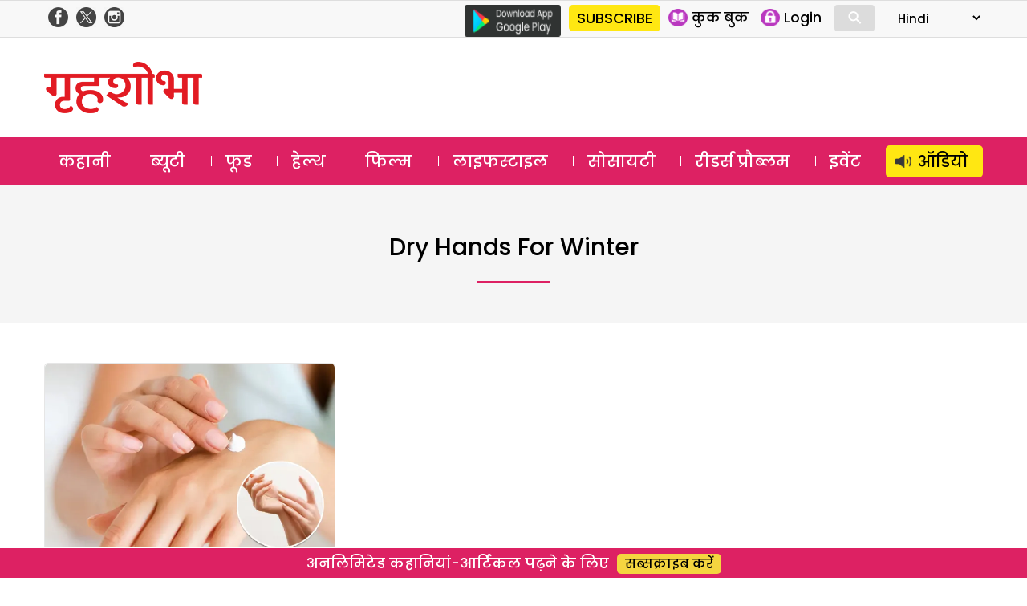

--- FILE ---
content_type: text/html; charset=utf-8
request_url: https://www.google.com/recaptcha/api2/aframe
body_size: 184
content:
<!DOCTYPE HTML><html><head><meta http-equiv="content-type" content="text/html; charset=UTF-8"></head><body><script nonce="1pjMH67NQVcWzetPZXJM3Q">/** Anti-fraud and anti-abuse applications only. See google.com/recaptcha */ try{var clients={'sodar':'https://pagead2.googlesyndication.com/pagead/sodar?'};window.addEventListener("message",function(a){try{if(a.source===window.parent){var b=JSON.parse(a.data);var c=clients[b['id']];if(c){var d=document.createElement('img');d.src=c+b['params']+'&rc='+(localStorage.getItem("rc::a")?sessionStorage.getItem("rc::b"):"");window.document.body.appendChild(d);sessionStorage.setItem("rc::e",parseInt(sessionStorage.getItem("rc::e")||0)+1);localStorage.setItem("rc::h",'1768413231040');}}}catch(b){}});window.parent.postMessage("_grecaptcha_ready", "*");}catch(b){}</script></body></html>

--- FILE ---
content_type: text/javascript
request_url: https://www.grihshobha.in/wp-content/themes/delhipress/js/register-wall.js?ver=080126
body_size: 3597
content:
jQuery(document).ready(function () {
    // validate signup form on keyup and submit
    jQuery("#guest-register").validate({
        rules: {
            user_name: "required",
            //user_password: {
            //    required: true,
            //    minlength: 8
            //},
            //user_confim_pass: {
            //   required: true,
            //    minlength: 8,
            //    equalTo: "#user_password"
            //},
            user_email: {
                required: function(element) {
                return (jQuery.isEmptyObject(jQuery("#user_mobile").val()));
            },
                email: true
            },
            user_mobile: {
                required: function(element) {
                return (jQuery.isEmptyObject(jQuery("#user_email").val()));
            },
                minlength: 10,
                maxlength: 15,
                digits: true
            },     
            user_shipping: "required",
            user_city: "required",
            user_state: "required",
            user_pincode: "required"
            //agree: "required"
        },
        messages: {
            user_name: "Please enter your full name",
            user_mobile: {
                required: "Please enter mobile number",
                minlength: "Your mobile number must be at least 10 digits long",
                maxlength: "Your mobile number should not be more than 12 digits long",
                digits: "Mobile number should be in digit only"
            },
            user_password: {
                required: "Please provide a password",
                minlength: "Your password must be at least 8 characters long"
            },
            user_confim_pass: {
                required: "Please provide a password",
                minlength: "Your password must be at least 5 characters long",
                equalTo: "Please enter the same password as above"
            },
            user_email: "Please enter a valid email address",
            user_shipping: "Please enter complete address",
            user_city: "Please enter city",
            user_state: "Please enter state",
            user_pincode: "Please enter pincode"
        }
    });      
    
});

jQuery(document).ready(function () {
    
    jQuery("#guest-register").submit(function(e) {
        //prevent Default functionality
        e.preventDefault();        
        if (jQuery("#guest-register").valid()) {    
		var $form = $(this);
 
		jQuery.post($form.attr('action'), $form.serialize(), function(data) {
                        
                        //console.log(data.error);                        
			if(data.error === true) {
                            jQuery("#register-info").html(data.error_message);
                        }   
                        
                        //console.log(data);
                        razorpopup(data);
                           
                        // window.location.href = data.redirect_to;
		}, 'json');
	}
    });
       
    jQuery("#guest-login").submit(function(e) {
        //prevent Default functionality
        
        e.preventDefault();        
        if (validate_login()) {    
		var $form = jQuery('#guest-login');
 
		jQuery.post($form.attr('action'), $form.serialize(), function(data) {
                        
                        //console.log(data.error);
                        //alert(data.error);
			if(data.error !== false) {
                            jQuery("#login-info").html(data.error_message);
                        }
                        else{
                            window.location.href = data.redirect_to;
                        }
		}, 'json');
	}
    });
    
});

/* Validate Function */
function validate_login(){
   //alert(data) ;
    var data = jQuery("#user_login").val();
    /* Phone Test */
    var filter = /^((\+[1-9]{1,4}[ \-]*)|(\([0-9]{2,3}\)[ \-]*)|([0-9]{2,4})[ \-]*)*?[0-9]{3,4}?[ \-]*[0-9]{3,4}?$/;
    if (filter.test(data)) {  
        jQuery("#guest-login span.text-danger.user_login").hide();
        return true;
    }
    
    /* Email Test */
    var filter = /^([\w-]+(?:\.[\w-]+)*)@((?:[\w-]+\.)*\w[\w-]{0,66})\.([a-z]{2,6}(?:\.[a-z]{2})?)$/i;
    if (filter.test(data)) {
        //alert("true!");
        jQuery("#guest-login span.text-danger.user_login").hide();
        return true;
    }
    
    jQuery("#guest-login span.text-danger.user_login").show();
    jQuery("#guest-login span.text-danger.user_login").html('Please enter valid information');
    //alert("false!");
    return false;
}

function pay_now(modalname,planid){
 
    var $form = jQuery('#guest-register');
    //var formdata = $form.find(':not(input[name=action])').serialize();
    
    if(planid === 'plan-3' || planid === 'plan-7' || planid === 'plan-13' || planid === 'plan-15'){    
        show_modal(modalname,planid);
        return;
    }
    jQuery.post($form.attr('action'), '&action=pay_now&planid='+planid, function(data) {

        //console.log(data.error);                        
        if(data.error === true) {
            //$("#register-info").html(data.error_message);
            alert(data.error_message);
        }   

        //console.log(data);
        razorpopup(data);

        // window.location.href = data.redirect_to;
    }, 'json');       
    
}

function send_otp(resend='no', form='login') {
            
    if (jQuery("#guest-register").valid() && form ==='register') {  

        jQuery("#guest-register .send-otp").hide();
        if(resend === 'no'){
        jQuery("#guest-register .loading-button").show();
        }
        else{            
            jQuery("#guest-register .user_otp").val('');
        }
        var $form = jQuery('#guest-register');
        var formdata = $form.find(':not(input[name=action])').serialize();

        jQuery.post($form.attr('action'), formdata + '&action=send_otp' , function(data) {

                if(data.error !== false) {
                    jQuery("#guest-register .loading-button").hide();
                    jQuery("#guest-register .send-otp").show();
                    jQuery("#register-info").html(data.error_message);
                }
                else{
                    //window.location.href = data.redirect_to;

                     jQuery("#guest-register .loading-button").hide();                                                                         
                     jQuery("#guest-register .verify-otp").show();   
                     jQuery("#guest-register .submit-form").show();   
                }
        }, 'json');                                                               
    }
    
    if (validate_login() && form ==='login') {  

        //alert('otp');
        jQuery("#guest-login .send-otp").hide();
        if(resend === 'no'){
        jQuery("#guest-login .loading-button").show();
        }
        else{            
            jQuery("#guest-login .user_otp").val('');
        }
        var $form = jQuery('#guest-login');
        var formdata = $form.find(':not(input[name=action])').serialize();

        jQuery.post($form.attr('action'), formdata + '&action=send_otp' , function(data) {

                if(data.error !== false) {
                    jQuery("#guest-login .loading-button").hide();
                    jQuery("#guest-login .send-otp").show();
                    jQuery("#login-info").html(data.error_message);
                }
                else{
                    //window.location.href = data.redirect_to;

                     jQuery("#guest-login .loading-button").hide();                                                                         
                     jQuery("#guest-login .verify-otp").show();   
                     jQuery("#guest-login .submit-form").show();   
                }
        }, 'json');                                                               
    }
}


function razorpopup(data){
    
    //alert(data);
    // Checkout details as a json
    //var options = {"key":"rzp_test_whtsm2m3LfXD6R","amount":99900,"name":"Delhi Press","description":"Magazine Subscription","image":"https:\/\/www.delhipress.in\/assets\/images\/logo.png","prefill":{"name":"Rahul Gupta","email":"rgsind@gmail.com","contact":"09990919080"},"notes":{"merchant_order_id":"R24092019193643"},"theme":{"color":"#0181ff"},"order_id":"order_DM3yUwFtlJJEpl"};
    
    var options = data;
    /**
     * The entire list of Checkout fields is available at
     * https://docs.razorpay.com/docs/checkout-form#checkout-fields
     */
    options.handler = function(response) {
        // document.getElementById('razorpay_payment_id').value = response.razorpay_payment_id;
        // document.getElementById('razorpay_signature').value = response.razorpay_signature;
        //document.razorpayform.submit();

        //PostDataRedirect([response.razorpay_payment_id, response.razorpay_signature, 'rzp_form'], ["razorpay_payment_id", "razorpay_signature", 'action'], "https://www.sarita.in/wp-admin/admin-post.php");
        PostDataRedirect([response.razorpay_payment_id, response.razorpay_signature, 'rzp_form'], ["razorpay_payment_id", "razorpay_signature", 'action'], "https://www.grihshobha.in/wp-admin/admin-post.php");
        //PostDataRedirect([response.razorpay_payment_id, response.razorpay_signature, 'rzp_form'], ["razorpay_payment_id", "razorpay_signature", 'action'], "http://localhost/gsh/wp-admin/admin-post.php");
        //PostDataRedirect([response.razorpay_payment_id, response.razorpay_signature, 'rzp_form'], ["razorpay_payment_id", "razorpay_signature", 'action'], "http://demo.sarita.in/wp-admin/admin-post.php");

    };
    // Boolean whether to show image inside a white frame. (default: true)
    options.theme.image_padding = false;
    options.modal = {
        ondismiss: function() {
            //console.log("This code runs when the popup is closed");
        },
        // Boolean indicating whether pressing escape key 
        // should close the checkout form. (default: true)
        escape: true,
        // Boolean indicating whether clicking translucent blank
        // space outside checkout form should close the form. (default: false)
        backdropclose: false
    };
    var rzp = new Razorpay(options);
    //document.getElementById('rzp-button1').onclick = function(e){
    rzp.open();
    //    e.preventDefault();
    //}                  
}

function PostDataRedirect(data, dataName, location) {
var form = document.createElement("form");

form.method = "POST";
form.action = location;

if (data.constructor === Array && dataName.constructor === Array) {
    for (var i = 0; i < data.length; i++) {
                var element = document.createElement("input");
                element.type = "hidden";
                element.value = data[i];
                element.name = dataName[i];
                form.appendChild(element);
            }
        } else {
            var element1 = document.createElement("input");
            element1.type = "hidden";
            element1.value = data;
            element1.name = dataName;
            form.appendChild(element1);
        }

        document.body.appendChild(form);

        form.submit();
}

function audio_disable(){
    jQuery("#dummy-audio .play-pause-btn").css("opacity","0.2");
}

jQuery(document).ready(function () {
    var prevScrollpos = window.pageYOffset;

window.onscroll = function() {
    var currentScrollPos = window.pageYOffset;
    
    if (prevScrollpos <= currentScrollPos) {
      //document.getElementById("mob-header").style.top = "0";
      jQuery("#mob-header").css("top","-65px");
    } else {
      //document.getElementById("mob-header").style.top = "-65px";
      jQuery("#mob-header").css("top","0");
    }
    
    if (prevScrollpos > 114) {      
      jQuery("#main-menu").removeClass('affix-top');
      jQuery("#main-menu").addClass('affix');      
    }
    else {
      jQuery("#main-menu").addClass('affix-top');
      jQuery("#main-menu").removeClass('affix');      
    }
    
    if (prevScrollpos < 35) {
      //document.getElementById("mob-header").style.top = "0";
      jQuery("#mob-header").addClass('affix-top');
      jQuery("#mob-header").removeClass('affix');
      jQuery("#mob-header").css("top","0");
    }
    else {
        jQuery("#mob-header").removeClass('affix-top');
        jQuery("#mob-header").addClass('affix');
    }
    
    prevScrollpos = currentScrollPos;
    
//    if ($(".ads-sb").has('div')) {
//        console.log('hi');
//        $(this).addClass('ad-top-border');
//    }
    
    $('.mobile .ads-sb').find('div').each(function(){
        $(this).closest('.ads-sb').addClass('ad-top-border');
    });
    
}

var windowsize = $(window).width();

$(window).resize(function() {
  windowsize = $(window).width();
  if (windowsize < 600) {
    //if the window is greater than 440px wide then turn on jScrollPane..
      jQuery("body").addClass('mobile');
      jQuery("body").removeClass('desktop');
      jQuery(".type .card_sm").addClass('card_xs');
      jQuery(".type .card_sm").removeClass('card_sm');
      jQuery(".card_lg_bg").addClass('card_lg');
      jQuery(".card_lg_bg").removeClass('card_lg_bg');
      jQuery(".category .card_lg .section-btn").addClass('section-link');
      jQuery(".category .card_lg .section-btn").removeClass('section-btn');
      
  }
  else {
      jQuery("body").addClass('desktop');
      jQuery("body").removeClass('mobile');
      jQuery(".type .card_xs").addClass('card_sm');
      jQuery(".type .card_xs").removeClass('card_xs');
      jQuery(".card_lg_bg").addClass('card_lg_bg');
      jQuery(".card_lg_bg").removeClass('card_lg');      
      jQuery(".category .card_lg .section-link").addClass('section-btn');
      jQuery(".category .card_lg .section-link").removeClass('section-link');
  }
});

  if (windowsize < 600) {
    //if the window is greater than 440px wide then turn on jScrollPane..
      jQuery("body").addClass('mobile');
      jQuery("body").removeClass('desktop');
      jQuery(".type .card_sm").addClass('card_xs');
      jQuery(".type .card_sm").removeClass('card_sm');
      jQuery(".card_lg_bg").addClass('card_lg');
      jQuery(".card_lg_bg").removeClass('card_lg_bg');
      jQuery(".category .card_lg .section-btn").addClass('section-link');
      jQuery(".category .card_lg .section-btn").removeClass('section-btn');
  }
  else {
      jQuery("body").addClass('desktop');
      jQuery("body").removeClass('mobile');
      jQuery(".type .card_xs").addClass('card_sm');
      jQuery(".type .card_xs").removeClass('card_xs');
      jQuery(".card_lg_bg").addClass('card_lg_bg');
      jQuery(".card_lg_bg").removeClass('card_lg');
      jQuery(".category .card_lg .section-link").addClass('section-btn');
      jQuery(".category .card_lg .section-link").removeClass('section-link');      
  }


});

function chkbxchange(planid){
    var is_checked = $('#chkbx-gift-sub'+planid).is(':checked') ? 'checked' : 'unchecked';
    if(is_checked === 'checked'){
         //$(".gift-form").show();
         //show_modal('whyRegister', 'plan-6'); 
         show_gift(planid);
         //scrollToAnchor('id1');
    }
    else {
        //$(".gift-form").hide();
        
        hide_gift(planid);
        // to unset and clear gift message box               
//        setCookie('gift-msg', '', 0);
//        setCookie('gift-name', '', 0);
//        setCookie('gift-email', '', 0);
//        localStorage.setItem('gift-msg','');
//        localStorage.setItem('gift-name','');
//        localStorage.setItem('gift-email','');
//        $("#gift-msg").val("");
//        $("#gift-name").val("");
//        $("#gift-email").val("");
//        $("#gift-btn").val('Save Message');
//        //alert(gift_msg);
    }
};

function uncheckAll(){
  // $('input[type="checkbox"]:checked').prop('checked',false);
}

function hide_gift(planid){
    $(".hide-gift").hide();
    $(".gift-wrapper .form-head").html('सब्सक्राइब करें');
    $("#gift-now").val('सब्सक्राइब करें');
    $(".btn-"+planid+" .sub-text").html('सब्सक्राइब करें');
    $(".btn-"+planid).removeClass('btn-green');
}
function show_gift(planid){
    //console.log('hi');
    $(".gift-wrapper .form-head").html('गिफ्ट करें');
    $(".hide-gift").show();
    $("#gift-now").val('गिफ्ट करें');
    $(".btn-"+planid+" .sub-text").html('गिफ्ट करें');
    $(".btn-"+planid).addClass('btn-green');
}